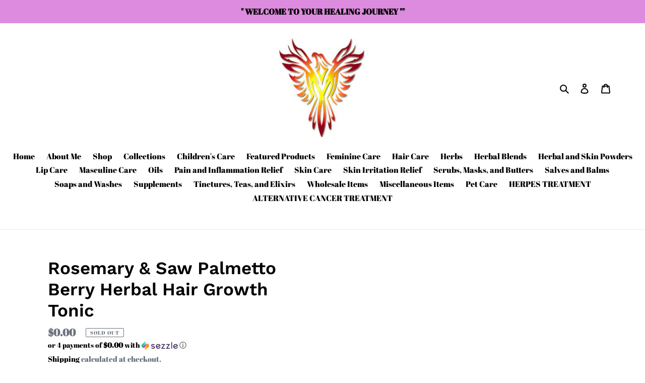

--- FILE ---
content_type: text/html; charset=utf-8
request_url: https://www.google.com/recaptcha/api2/aframe
body_size: 268
content:
<!DOCTYPE HTML><html><head><meta http-equiv="content-type" content="text/html; charset=UTF-8"></head><body><script nonce="ERGklqQsCeL17jDmQGvt_g">/** Anti-fraud and anti-abuse applications only. See google.com/recaptcha */ try{var clients={'sodar':'https://pagead2.googlesyndication.com/pagead/sodar?'};window.addEventListener("message",function(a){try{if(a.source===window.parent){var b=JSON.parse(a.data);var c=clients[b['id']];if(c){var d=document.createElement('img');d.src=c+b['params']+'&rc='+(localStorage.getItem("rc::a")?sessionStorage.getItem("rc::b"):"");window.document.body.appendChild(d);sessionStorage.setItem("rc::e",parseInt(sessionStorage.getItem("rc::e")||0)+1);localStorage.setItem("rc::h",'1769232862836');}}}catch(b){}});window.parent.postMessage("_grecaptcha_ready", "*");}catch(b){}</script></body></html>